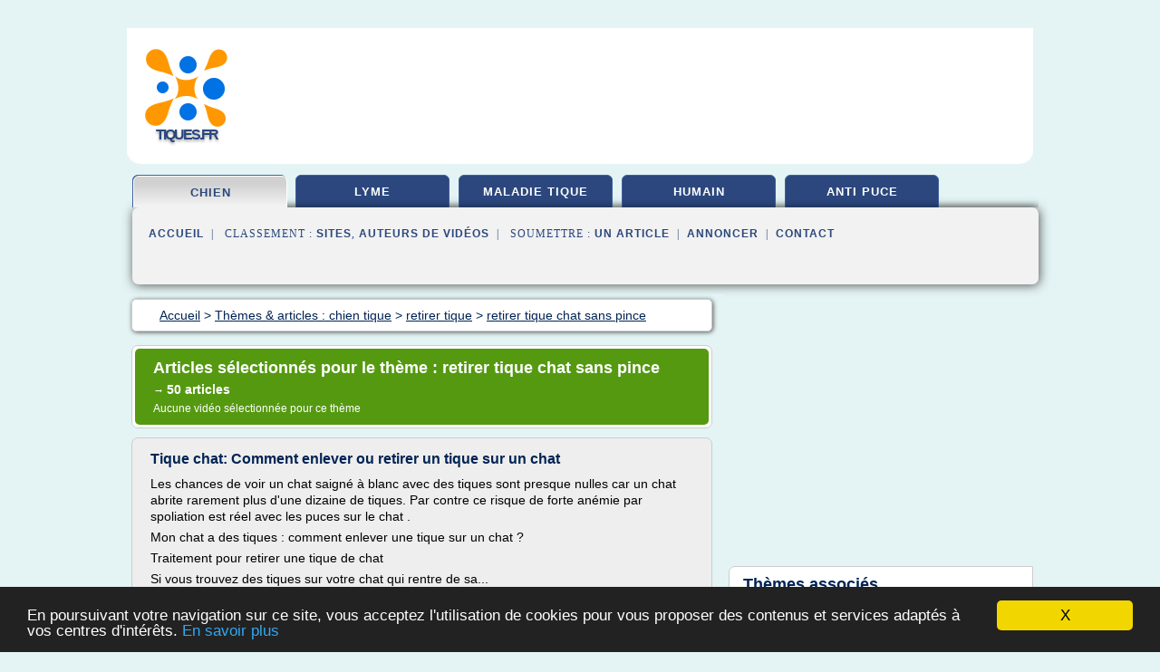

--- FILE ---
content_type: text/html; charset=UTF-8
request_url: https://tiques.fr/ti2/c,k/bloglist/retirer+tique+chat+sans+pince,0
body_size: 79480
content:
<html><head><title>retirer tique chat sans pince :
              Tique chat: Comment enlever ou retirer un tique sur un chat
                (article) 
              </title><meta http-equiv="content-type" content="text/html; charset=utf-8"/><meta name="description" content="Sites sur retirer tique chat sans pince: ; "/><meta name="keywords" content="chien tique, retirer tique chat sans pince, vid&#xE9;os, article, videos, articles, video, vid&#xE9;o"/><meta content="General" name="rating"/><link href="/taggup/css/style,v2.css" rel="stylesheet" type="text/css"/><link href="/taggup/css/fluid_grid.css" rel="stylesheet" type="text/css"/><link href="/taggup/css/glow-tabs/tabs.css" rel="stylesheet" type="text/css"/><script type="text/javascript" src="/taggup//js/taggup.js"><!--NOT EMPTY--></script><script src="/taggup/domains/common/jquery/js/jquery-1.7.1.min.js"><!--NOT EMPTY--></script><script src="/taggup/domains/common/jquery/js/jquery-ui-1.8.17.custom.min.js"><!--NOT EMPTY--></script><link href="/taggup/domains/common/jquery/css/ui-lightness/jquery-ui-1.8.17.custom.css" media="all" type="text/css" rel="stylesheet"/><script type="text/javascript" src="/taggup/domains/common/windows_js_1.3/javascripts/prototype.js"><!--NOT EMPTY--></script><script type="text/javascript" src="/taggup/domains/common/windows_js_1.3/javascripts/window.js"><!--NOT EMPTY--></script><script type="text/javascript" src="/taggup/domains/common/windows_js_1.3/javascripts/effects.js"><!--NOT EMPTY--></script><script type="text/javascript" src="/taggup/domains/common/windows_js_1.3/javascripts/window_ext.js"><!--NOT EMPTY--></script><link href="/taggup/domains/common/windows_js_1.3/themes/default.css" rel="stylesheet" type="text/css"/><script type="text/javascript">var switchTo5x=true;</script>
<script type="text/javascript" src="https://w.sharethis.com/button/buttons.js"></script>
<script type="text/javascript" src="https://s.sharethis.com/loader.js"></script>

<script type="text/javascript">

   jQuery.noConflict();

   jQuery(document).ready(function(){
     jQuery("a.ext").click(function(){ 
        var url = this.href;

        jQuery.ajax({
        async: false,
        type: "GET",
        url: "/logger", 
        data: {
                sid: Math.random(), 
                clicked: url,
		source: window.location.href
        },
        contentType: "application/x-www-form-urlencoded; charset=UTF-8",
        cache: false
        });
        return true; 
    });
  });

  </script><meta name="viewport" content="width=device-width, initial-scale=1"/><script async="" src="https://pagead2.googlesyndication.com/pagead/js/adsbygoogle.js"><!--NOT EMPTY--></script><script>
	  (adsbygoogle = window.adsbygoogle || []).push({
	    google_ad_client: "ca-pub-0960210551554417",
	    enable_page_level_ads: true
	  });
	</script></head><body id="top"><script type="text/javascript">
  window.google_analytics_uacct = "UA-1031560-1"
</script>
<center><div id="fixed_header"><div id="fixed_header_logo"><a href="/"><img border="0" src="/logo.png"/></a></div><div id="fixed_header_menu" style="padding-right: 30px"><a onclick="Element.show('navigation_menu'); Element.hide('show_menu');Element.show('hide_menu');" id="show_menu" style="cursor: pointer">Menu</a><a onclick="Element.hide('navigation_menu'); Element.hide('hide_menu');Element.show('show_menu');" id="hide_menu" style="cursor: pointer">Fermer Menu</a></div></div><script type="text/javascript">
    Element.hide('hide_menu');
  </script><div id="fixed_header_mobile"><div id="fixed_header_mobile_logo"><a href="/"><img border="0" src="/logo.png"/></a></div><div id="fixed_header_mobile_menu" style="padding-right: 30px"><a onclick="Element.show('navigation_menu'); Element.hide('show_mobile_menu');Element.show('hide_mobile_menu');" id="show_mobile_menu" style="cursor: pointer">Menu</a><a onclick="Element.hide('navigation_menu'); Element.hide('hide_mobile_menu');Element.show('show_mobile_menu');" id="hide_mobile_menu" style="cursor: pointer">Fermer Menu</a></div></div><script type="text/javascript">
    Element.hide('hide_mobile_menu');
  </script><script type="text/javascript"><!--
     if(jQuery(window).outerWidth() > 768){
       jQuery("#fixed_header").hide();
     }

     jQuery(window).resize(function () {
        jQuery("#navigation_menu").hide();
        jQuery("#hide_mobile_menu").hide();
        jQuery("#show_mobile_menu").show();
        jQuery("#hide_menu").hide();
        jQuery("#show_menu").show();
        if (jQuery(this).scrollTop() > 80) {
           jQuery("#fixed_header").show();
        } else {
           jQuery("#fixed_header").hide();
        }
     });


     jQuery(window).scroll(function () { 
	jQuery("#navigation_menu").hide();
	jQuery("#hide_mobile_menu").hide();
	jQuery("#show_mobile_menu").show();
	jQuery("#hide_menu").hide();
	jQuery("#show_menu").show();

	if (jQuery(this).scrollTop() > 80) {
           jQuery("#fixed_header").show();
	} else {
	   jQuery("#fixed_header").hide();
	}
     });

      --></script><div id="container"><!--header-top--><div class="logo_container"><table cellspacing="0" cellpadding="10" border="0"><tr><td align="center">      <a href="/">
        <img border="0" src="/logo.png"/>
      </a>
      <div class="logo"><a>tiques.fr</a></div>

</td><td><div class="header_banner_ad"><!-- CSS dans style,v2.css
-->


<script type="text/javascript">
<!--
        google_ad_client = "pub-0960210551554417";
        /* pageheader */
        google_ad_slot = "9359404680";
        google_ad_width = 728;
        google_ad_height = 90;
        //-->
        </script>
        <script type="text/javascript"
                src="https://pagead2.googlesyndication.com/pagead/show_ads.js">
        <!--NOT EMPTY-->
        </script>




</div></td></tr></table></div><div id="navigation_menu"><ul><li><a href="/index.html">Accueil</a></li><li><a href="/index.html" id="current" class="selected"> Chien Tique</a></li><li><a href="/ti2/2/maladie+de+lyme.html"> Maladie De Lyme</a></li><li><a href="/ti2/3/maladie+tique.html"> Maladie Tique</a></li><li><a href="/ti2/4/tique+humain.html"> Tique Humain</a></li><li><a href="/ti2/5/anti+puce.html"> Anti Puce</a></li><li><a href="/ti2/top/blogs/0">Classement de Sites</a></li><li><a href="/ti2/top/producers/0">Classement Auteurs de Vid&#xE9;os</a></li><li><a rel="nofollow" href="/submit.php">
        Soumettre 
      un article</a></li><li><a rel="nofollow" href="/advertise.php">Annoncer</a></li><li><a rel="nofollow" href="/contact.php">Contact</a></li></ul></div><script type="text/javascript">
             Element.hide('navigation_menu');
           </script><div id="header"><ul id="navigation"><li id="current" class="selected"><a href="/index.html">chien</a></li><li><a href="/ti2/2/maladie+de+lyme.html">lyme</a></li><li><a href="/ti2/3/maladie+tique.html">maladie tique</a></li><li><a href="/ti2/4/tique+humain.html">humain</a></li><li><a href="/ti2/5/anti+puce.html">anti puce</a></li><li class="shadow"/></ul><div id="subnavigation"><span>&#xA0;&#xA0;</span><a href="/index.html">Accueil</a><span>&#xA0;&#xA0;|&#xA0;&#xA0; 
        Classement :
      </span><a href="/ti2/top/blogs/0">Sites</a><span>, </span><a href="/ti2/top/producers/0">Auteurs de Vid&#xE9;os</a><span>&#xA0;&#xA0;|&#xA0;&#xA0; 
        Soumettre :
      </span><a rel="nofollow" href="/submit.php">un article</a><span>&#xA0;&#xA0;|&#xA0;&#xA0;</span><a rel="nofollow" href="/advertise.php">Annoncer</a><span>&#xA0;&#xA0;|&#xA0;&#xA0;</span><a rel="nofollow" href="/contact.php">Contact</a><div id="header_ad"><script type="text/javascript"><!--
        google_ad_client = "pub-0960210551554417";
        /* 728x15, created 3/31/11 */
        google_ad_slot = "0839699374";
        google_ad_width = 728;
        google_ad_height = 15;
        //-->
        </script>
        <script type="text/javascript"
        src="https://pagead2.googlesyndication.com/pagead/show_ads.js">
          <!--NOT EMPTY-->
        </script>
</div></div></div><div id="content"><div id="path"><ol vocab="http://schema.org/" typeof="BreadcrumbList" id="path_BreadcrumbList"><li property="itemListElement" typeof="ListItem"><a property="item" typeof="WebPage" href="/index.html"><span property="name">Accueil</span></a><meta property="position" content="1"/></li><li><span> &gt; </span></li><li property="itemListElement" typeof="ListItem"><a class="selected" property="item" typeof="WebPage" href="/index.html"><span property="name">Th&#xE8;mes &amp; articles :
                            chien tique</span></a><meta property="position" content="2"/></li><li><span> &gt; </span></li><li property="itemListElement" typeof="ListItem"><a href="/ti2/c,k/bloglist/retirer+tique,0" typeof="WebPage" property="item"><span property="name">retirer tique</span></a><meta property="position" content="3"/></li><li><span> &gt; </span></li><li property="itemListElement" typeof="ListItem"><a href="/ti2/c,k/bloglist/retirer+tique+chat+sans+pince,0" typeof="WebPage" property="item"><span property="name">retirer tique chat sans pince</span></a><meta property="position" content="4"/></li></ol></div><div id="main_content"><div class="pagination"><div class="pagination_inner"><p class="hilite">
        Articles s&#xE9;lectionn&#xE9;s pour le th&#xE8;me : 
      retirer tique chat sans pince</p><p> 
		      &#x2192; <span class="bold">50
        articles 
      </span></p><p>
        Aucune vid&#xE9;o s&#xE9;lectionn&#xE9;e pour ce th&#xE8;me
      </p></div></div><div id="itemList"><div class="evenItem"><h1>Tique chat: Comment enlever ou retirer un tique sur un chat</h1><p>Les chances de voir un chat saign&#xE9; &#xE0; blanc avec des tiques sont presque nulles car un chat abrite rarement plus d'une dizaine de tiques. Par contre ce risque de forte an&#xE9;mie par spoliation est r&#xE9;el avec les puces sur le chat .</p><p>Mon chat a des tiques&#xA0;: comment enlever une tique sur un chat&#xA0;?</p><p>Traitement pour retirer une tique de chat</p><p>Si vous trouvez des tiques sur votre chat qui rentre de sa...<read_more/></p><p><a target="_blank" href="/ti2/blog/unclassified/0#https://www.toutpourmonchat.fr/tique-chat-enlever-retirer-tiques-chat/" class="ext" rel="nofollow">
        Lire la suite
      <img class="icon" border="0" src="/taggup/domains/common/ext_arrow.png"/></a></p><p><br/><span class="property">
        Site :
      </span>toutpourmonchat.fr</p><div class="tag_ad">

<style type="text/css">
@media (min-width: 769px) {
div.tag_ad_1_desktop {  }
div.tag_ad_1_mobile { display: none }
}

@media (max-width: 768px) {
div.tag_ad_1_mobile {  }
div.tag_ad_1_desktop { display: none }
}

</style>

<div class="tag_ad_1_desktop">

<script type="text/javascript"><!--
        google_ad_client = "pub-0960210551554417";
        /* 468x15, created 3/31/11 */
        google_ad_slot = "8030561878";
        google_ad_width = 468;
        google_ad_height = 15;
        //-->
        </script>
        <script type="text/javascript"
        src="https://pagead2.googlesyndication.com/pagead/show_ads.js">
          <!--NOT EMPTY-->
        </script>

</div>


<div class="tag_ad_1_mobile">

<script async src="//pagead2.googlesyndication.com/pagead/js/adsbygoogle.js"></script>
<!-- responsive-text-display -->
<ins class="adsbygoogle"
     style="display:block"
     data-ad-client="ca-pub-0960210551554417"
     data-ad-slot="9996705600"
     data-ad-format="auto"></ins>
<script>
(adsbygoogle = window.adsbygoogle || []).push({});
</script>

</div>
</div></div><div class="oddItem"><h2>Tique : d&#xE9;tecter et retirer une tique sur un chat | Chat ...</h2><p>dans Blog</p><p>L'arriv&#xE9;e des beaux jours est souvent synonyme pour votre chat de (re)d&#xE9;couverte du jardin ! Et malheureusement, il arrive qu'il ne revienne pas seul et que vous retrouviez une tique dans ses poils. Comment reconna&#xEE;tre une tique ? Comment retirer une tique sur un chat ? Quels dangers repr&#xE9;sentent une tique pour un chat ?</p><p>Comment savoir si mon chat a une tique ?</p><p>La plupart du temps,...<read_more/></p><p><a target="_blank" href="/ti2/blog/unclassified/0#https://chat-maine-coon.fr/detecter-soigner-tique-chat/" class="ext" rel="nofollow">
        Lire la suite
      <img class="icon" border="0" src="/taggup/domains/common/ext_arrow.png"/></a></p><p><br/><span class="property">
        Site :
      </span>https://chat-maine-coon.fr</p><p><span class="property">
        Th&#xE8;mes li&#xE9;s 
      : </span><a href="/ti2/c,k/bloglist/comment+retirer+la+tete+d+une+tique+sur+un+chat,0" style="font-size: &#10;      12px&#10;    ;">comment retirer la tete d'une tique sur un chat</a> /
         <a href="/ti2/c,k/bloglist/comment+retirer+tique+chat+sans+pince,0" style="font-size: &#10;      12px&#10;    ;">comment retirer tique chat sans pince</a> /
         <a href="/ti2/c,k/bloglist/que+faire+si+la+tete+d+un+tique+reste+sur+un+chat,0" style="font-size: &#10;      14px&#10;    ;">que faire si la tete d un tique reste sur un chat</a> /
         <a href="/ti2/c,k/bloglist/comment+retirer+une+tique+chez+un+chat,0" style="font-size: &#10;      12px&#10;    ;">comment retirer une tique chez un chat</a> /
         <a href="/ti2/c,k/bloglist/comment+retirer+une+tique+sur+un+chat,0" style="font-size: &#10;      14px&#10;    ;">comment retirer une tique sur un chat</a></p><div class="tag_ad">

<style type="text/css">
@media (min-width: 769px) {
div.tag_ad_2_desktop {  }
div.tag_ad_2_mobile { display: none }
}

@media (max-width: 768px) {
div.tag_ad_2_mobile {  }
div.tag_ad_2_desktop { display: none }
}

</style>

<div class="tag_ad_2_desktop">

<script type="text/javascript"><!--
        google_ad_client = "pub-0960210551554417";
        /* 468x15, created 3/31/11 */
        google_ad_slot = "8030561878";
        google_ad_width = 468;
        google_ad_height = 15;
        //-->
        </script>
        <script type="text/javascript"
        src="https://pagead2.googlesyndication.com/pagead/show_ads.js">
          <!--NOT EMPTY-->
        </script>

</div>


<div class="tag_ad_2_mobile">

<script async src="//pagead2.googlesyndication.com/pagead/js/adsbygoogle.js"></script>
<!-- responsive-text-display -->
<ins class="adsbygoogle"
     style="display:block"
     data-ad-client="ca-pub-0960210551554417"
     data-ad-slot="9996705600"
     data-ad-format="auto"></ins>
<script>
(adsbygoogle = window.adsbygoogle || []).push({});
</script>

</div>
</div></div><div class="evenItem"><h2>comment enlever une tique ~ CoMMent</h2><p>comment enlever une tique</p><p>Comment enlever une tique avec du savon - Astuces, truc et ... 21 avr. 2013 - Astuce comment enlever une tique avec du savon Il n'est pas facile d'enlever une tique avec une pince &#xE0; &#xE9;piler. Les pinces sp&#xE9;ciales tiques ne&#xA0;... Comment enlever une tique sans pince? - Musher Experience La technique que j'utilise depuis toujours pour enlever les tiques sans pince est...<read_more/></p><p><a target="_blank" href="/ti2/blog/unclassified/0#https://comment990.blogspot.com/2014/12/comment-enlever-une-tique_20.html" class="ext" rel="nofollow">
        Lire la suite
      <img class="icon" border="0" src="/taggup/domains/common/ext_arrow.png"/></a></p><p><span class="property">Date: </span>2019-01-25 10:33:34<br/><span class="property">
        Site :
      </span>https://comment990.blogspot.com</p><div class="tag_ad">
<script async src="//pagead2.googlesyndication.com/pagead/js/adsbygoogle.js"></script>
<!-- responsive-text-display -->
<ins class="adsbygoogle"
     style="display:block"
     data-ad-client="ca-pub-0960210551554417"
     data-ad-slot="9996705600"
     data-ad-format="auto"></ins>
<script>
(adsbygoogle = window.adsbygoogle || []).push({});
</script>

</div></div><div class="oddItem"><h2>Les tiques du chat, comment les rep&#xE9;rer et comment les ...</h2><p>Les tiques du chat, comment les rep&#xE9;rer et comment les d&#xE9;truire.</p><p>09/07/2014</p><p>Les tiques du chat</p><p>&#xA0;</p><p>Sont des petits animaux de la famille des acariens moins fr&#xE9;quents que les puces mais encore plus dangereux. Elles sont de couleur marron, poss&#xE8;dent 8 pattes et leur taille est d'environ 3 mm, mais cette derni&#xE8;re peut atteindre 16 mm apr&#xE8;s qu'elles se soient gorg&#xE9;es de sang. Les tiques comme...<read_more/></p><p><a target="_blank" href="/ti2/blog/www.micetto.com/0#http://www.micetto.com/conseil/la-tique-du-chat-comment-la-reperer-et-la-detruire" class="ext" rel="nofollow">
        Lire la suite
      <img class="icon" border="0" src="/taggup/domains/common/ext_arrow.png"/></a></p><p><br/><span class="property">
        Site :
      </span><a href="/ti2/blog/www.micetto.com/0">http://www.micetto.com</a></p></div><div class="evenItem"><h2>Enlever une tique d'un chat - anipassion.com</h2><p>Il existe plusieurs m&#xE9;thodes pour enlever une tique accroch&#xE9;e sur la peau d'un animal. La solution reste identique pour l'ensemble de ces solutions : tirer la tique de la peau. Mais pour retirer l'ensemble de la tique, il convient de respecter certaines r&#xE8;gles. Dans le cas contraire, la t&#xEA;te de la tique pourrait rester sous la peau du chat et lui causer une infection ou une...<read_more/></p><p><a target="_blank" href="/ti2/blog/anipassion.com/0#https://anipassion.com/chats/conseils/3090-enlever-une-tique-d-un-chat" class="ext" rel="nofollow">
        Lire la suite
      <img class="icon" border="0" src="/taggup/domains/common/ext_arrow.png"/></a></p><p><br/><span class="property">
        Site :
      </span><a href="/ti2/blog/anipassion.com/0">https://anipassion.com</a></p></div><div class="oddItem"><h2>Comment enlever une tique sur son chat ?</h2><p>Comment enlever une tique sur son chat ?</p><p>40</p><p>Comme les puces, les tiques sont des parasites externes qui se nourrissent du sang de votre chat. Hormis des r&#xE9;actions inflammatoires et des abc&#xE8;s, elles peuvent transmettre indirectement des maladies dangereuses et potentiellement mortelles &#xE0; votre petit f&#xE9;lin, notamment l'h&#xE9;mobartonellose.</p><p>Acc&#xE8;s Rapide au Contenu</p><p>5 Pr&#xE9;venir le retour des tiques...<read_more/></p><p><a target="_blank" href="/ti2/blog/www.univers-chat.com/0#https://www.univers-chat.com/comment-enlever-une-tique-sur-son-chat/" class="ext" rel="nofollow">
        Lire la suite
      <img class="icon" border="0" src="/taggup/domains/common/ext_arrow.png"/></a></p><p><br/><span class="property">
        Site :
      </span><a href="/ti2/blog/www.univers-chat.com/0">https://www.univers-chat.com</a></p></div><div class="evenItem"><h2>Comment retirer les tiques sur les chiens et les chats (et ...</h2><p>Comment retirer une tique</p><p>Les v&#xE9;t&#xE9;rinaires du monde entier recommandent de retirer les tiques physiquement en utilisant une pince &#xE0; &#xE9;piler &#xE0; la pointe effil&#xE9;e. Vous pouvez aussi acheter en magasin animalier des outils sp&#xE9;ciaux pour retirer les tiques, ils sont simples &#xE0; utiliser et fonctionnent de fa&#xE7;on similaire.</p><p>Sur l'image ci-dessous, vous voyez &#xE0; quoi ressemble une...<read_more/></p><p><a target="_blank" href="/ti2/blog/unclassified/0#https://www.trueinstinct.com/fr/conseil-chien-chat/comment-retirer-les-tiques-sur-les-chiens-et-les-chats-et-comment-les-eviter" class="ext" rel="nofollow">
        Lire la suite
      <img class="icon" border="0" src="/taggup/domains/common/ext_arrow.png"/></a></p><p><span class="property">Date: </span>2019-02-10 09:07:35<br/><span class="property">
        Site :
      </span>https://www.trueinstinct.com</p><p><span class="property">
        Th&#xE8;mes li&#xE9;s 
      : </span><a href="/ti2/c,k/bloglist/retirer+tique+chien+pince+epiler,0" style="font-size: &#10;      14px&#10;    ;">retirer tique chien pince epiler</a> /
         <a href="/ti2/c,k/bloglist/retirer+tique+chat+pince+epiler,0" style="font-size: &#10;      12px&#10;    ;">retirer tique chat pince epiler</a> /
         <a href="/ti2/c,k/bloglist/comment+retirer+une+tique+pince+a+epiler,0" style="font-size: &#10;      14px&#10;    ;">comment retirer une tique pince a epiler</a> /
         <a href="/ti2/c,k/bloglist/comment+retirer+une+tique+sur+un+chien+sans+pince,0" style="font-size: &#10;      14px&#10;    ;">comment retirer une tique sur un chien sans pince</a> /
         <a href="/ti2/c,k/bloglist/comment+retirer+tique+chat+sans+pince,0" style="font-size: &#10;      12px&#10;    ;">comment retirer tique chat sans pince</a></p></div><div class="oddItem"><h2>Comment retirer une tique &#xE0; votre chat en toute s&#xE9;curit&#xE9; ...</h2><p>Voici quelques conseils sur la fa&#xE7;on de retirer une tique &#xE0; son chat en toute s&#xE9;curit&#xE9;.</p><p>Contenu</p><p>Image</p><p>Si votre chat passe son temps &#xE0; se promener en pleine nature et qu'il n'est pas bien prot&#xE9;g&#xE9;, il risque de rentrer avec des tiques&#xA0;! Ces parasites d&#xE9;sagr&#xE9;ables s'agrippent sur le corps de votre chat et se nourrissent de son sang plusieurs jours durant s'ils ne sont pas retir&#xE9;s...<read_more/></p><p><a target="_blank" href="/ti2/blog/monanimaletmoi.bayer.com/0#https://monanimaletmoi.bayer.com/fr/tiques-parasites/comment-retirer-une-tique-votre-chat-en-toute-securite/" class="ext" rel="nofollow">
        Lire la suite
      <img class="icon" border="0" src="/taggup/domains/common/ext_arrow.png"/></a></p><p><span class="property">Date: </span>2019-02-06 15:20:01<br/><span class="property">
        Site :
      </span><a href="/ti2/blog/monanimaletmoi.bayer.com/0">https://monanimaletmoi.bayer.com</a></p></div><div class="evenItem"><h2>Tiques chat - lebonchat.fr</h2><p>Comment enlever une tique sur mon chat?</p><p>Il existe dans le commerce de petits crochets sp&#xE9;cialement adapt&#xE9;s au &#xAB;d&#xE9;crochage&#xBB; de la tique. C'est de loin la solution la plus simple...</p><p>Il faut alors passer le crochet sous la tique puis le tourner.</p><p>Le temps d'acheter votre "crochet o'tom", voici l'autre solution:</p><p>1/ Portez des gants et lavez-vous soigneusement les mains apr&#xE8;s avoir termin&#xE9; de retirer la tique.</p><p>2/ Ne pas agiter la tique avant de commencer</p><p>3/&#xA0;Enveloppez&#xA0;votre chat dans une serviette de bain</p><p>4/ Appliquez de l'&#xE9;ther sur la tique avec un coton si vous avez de l'&#xE9;ther (mais ceci n'est plus autoris&#xE9;)</p><p>5/ Saisissez la tique...<read_more/></p><p><a target="_blank" href="/ti2/blog/unclassified/0#http://www.lebonchat.fr/maladies-de-peau-et-oreilles/tiques-chat.html" class="ext" rel="nofollow">
        Lire la suite
      <img class="icon" border="0" src="/taggup/domains/common/ext_arrow.png"/></a></p><p><br/><span class="property">
        Site :
      </span>http://www.lebonchat.fr</p><p><span class="property">
        Th&#xE8;mes li&#xE9;s 
      : </span><a href="/ti2/c,k/bloglist/comment+enlever+la+tete+d+une+tique+sur+un+chat,0" style="font-size: &#10;      12px&#10;    ;">comment enlever la tete d'une tique sur un chat</a> /
         <a href="/ti2/c,k/bloglist/comment+retirer+la+tete+d+une+tique+sur+un+chat,0" style="font-size: &#10;      12px&#10;    ;">comment retirer la tete d'une tique sur un chat</a> /
         <a href="/ti2/c,k/bloglist/tique+chat+comment+l+enlever,0" style="font-size: &#10;      14px&#10;    ;">tique chat comment l'enlever</a> /
         <a href="/ti2/c,k/bloglist/maladies+transmises+par+les+tiques+chez+le+chat,0" style="font-size: &#10;      14px&#10;    ;">maladies transmises par les tiques chez le chat</a> /
         <a href="/ti2/c,k/bloglist/comment+enlever+un+tique+sur+un+chat+avec+une+pince+a+epiler,0" style="font-size: &#10;      12px&#10;    ;">comment enlever un tique sur un chat avec une pince a epiler</a></p></div><div class="oddItem"><h2>Tique du chat : comment la rep&#xE9;rer et comment l&#x2019;enlever</h2><p>Soyez attentif si vous observez une g&#xEA;ne chez votre animal et examinez la zone. Vous constaterez probablement une rougeur, voire une inflammation attestant de la pr&#xE9;sence r&#xE9;cente d'une tique &#xE0; cet endroit.</p><p>Comment enlever les tiques de votre chat ?</p><p>Retirer une tique n'est pas v&#xE9;ritablement compliqu&#xE9;, il suffit de prendre le bon coup de main. Si la tique est juste implant&#xE9;e, elle ne mesure...<read_more/></p><p><a target="_blank" href="/ti2/blog/jardinage.lemonde.fr/0#https://jardinage.lemonde.fr/dossier-2368-tique-chat.html" class="ext" rel="nofollow">
        Lire la suite
      <img class="icon" border="0" src="/taggup/domains/common/ext_arrow.png"/></a></p><p><br/><span class="property">
        Site :
      </span><a href="/ti2/blog/jardinage.lemonde.fr/0">https://jardinage.lemonde.fr</a></p></div><div class="evenItem"><h2>Tiques chez le chat &#x2013; Conseils v&#xE9;to illustr&#xE9;s &#x2013; Catedog</h2><p>Sujets en lien&#xA0;avec les tiques chez le chat</p><p>Mon chat a une tique, que faire ? Comment enlever une tique sur un chat ou sur une personne ? Comment traiter son chat ? Les tiques peuvent-elles transmettre des maladies &#xE0; mon chat ? Quelles en sont les sympt&#xF4;mes ?</p><p>D&#xE9;couvrez nos conseils v&#xE9;t&#xE9;rinaires illustr&#xE9;s et des r&#xE9;ponses aux questions que vous vous posez sur ce parasite du chat...</p><p>Pourquoi...<read_more/></p><p><a target="_blank" href="/ti2/blog/catedog.com/0#https://catedog.com/chat/03-sante-chat/02-prevention-soins-et-hygiene-chat/debarasser-traitement-anti-tique-chat/" class="ext" rel="nofollow">
        Lire la suite
      <img class="icon" border="0" src="/taggup/domains/common/ext_arrow.png"/></a></p><p><br/><span class="property">
        Site :
      </span><a href="/ti2/blog/catedog.com/0">https://catedog.com</a></p></div><div class="oddItem"><h2>Comment enlever une tique &#xE0; un chien: 16 &#xE9;tapes</h2><p>Dans cet article: Savoir trouver les tiques Retirer les tiques &#xC9;viter les tiques</p><p>Vous avez trouv&#xE9; des tiques sur votre chien&#xA0;? Que devez-vous faire maintenant&#xA0;? Les tiques v&#xE9;hiculent certaines maladies comme la maladie de Lyme, des bact&#xE9;ries du genre ehrlichia et l'anaplasmose. La piqure de la tique en elle-m&#xEA;me peut provoquer des infections de la peau. Vous devez vous en d&#xE9;barrasser et...<read_more/></p><p><a target="_blank" href="/ti2/blog/fr.wikihow.com/0#https://fr.wikihow.com/enlever-une-tique-%C3%A0-un-chien" class="ext" rel="nofollow">
        Lire la suite
      <img class="icon" border="0" src="/taggup/domains/common/ext_arrow.png"/></a></p><p><br/><span class="property">
        Site :
      </span><a href="/ti2/blog/fr.wikihow.com/0">https://fr.wikihow.com</a></p></div><div class="evenItem"><h2>Retirer une tique en toute s&#xE9;curit&#xE9;, les m&#xE9;thodes &#xE0; &#xE9;viter ...</h2><p>par Melynae &#xBB; Mer 2 Juin 2010 10:49</p><p>1)  Que faire en cas de piq&#xFB;re par une tique?</p><p>Important: Si vous avez une blessure aux doigts ou si vous vous rongez les ongles, mettez un gant en caoutchouc (fin) avant de retirer la  tique sur vous, vos chats ou vos chiens.  Pourquoi? le sang contenu dans le ventre de la tique ne doit pas toucher votre blessure. Il peut en effet arriver qu'une personne inexp&#xE9;riment&#xE9;/e perce le ventre de la tique. Lavez-vous bien les...<read_more/></p><p><a target="_blank" href="/ti2/blog/www.chat-et-cie.fr/0#https://www.chat-et-cie.fr/forum/sante-feline/retirer-une-tique-en-toute-securite-les-methodes-a-eviter-t17269.html" class="ext" rel="nofollow">
        Lire la suite
      <img class="icon" border="0" src="/taggup/domains/common/ext_arrow.png"/></a></p><p><br/><span class="property">
        Site :
      </span><a href="/ti2/blog/www.chat-et-cie.fr/0">https://www.chat-et-cie.fr</a></p><p><span class="property">
        Th&#xE8;mes li&#xE9;s 
      : </span><a href="/ti2/c,k/bloglist/retirer+tique+chat+sans+pince,0" class="selected" style="font-size: &#10;      14px&#10;    ;">retirer tique chat sans pince</a> /
         <a href="/ti2/c,k/bloglist/retirer+tique+chien+sans+pince,0" style="font-size: &#10;      14px&#10;    ;">retirer tique chien sans pince</a> /
         <a href="/ti2/c,k/bloglist/que+faire+apres+piqure+de+tique+chien,0" style="font-size: &#10;      14px&#10;    ;">que faire apres piqure de tique chien</a> /
         <a href="/ti2/c,k/bloglist/apres+piqure+de+tique+que+faire,0" style="font-size: &#10;      14px&#10;    ;">apres piqure de tique que faire</a> /
         <a href="/ti2/c,k/bloglist/retirer+tique+sans+pince,0" style="font-size: &#10;      14px&#10;    ;">retirer tique sans pince</a></p></div><div class="oddItem"><h2>LES TIQUES DU CHAT - mon-animal-et-moi.fr</h2><p>Comment enlever une tique ?</p><p>Ne pas appliquer de produits comme de l'huile, de l'alcool, de la colle ou de l'&#xE9;ther.</p><p>&#xC0; l'aide d'une pince &#xE0; &#xE9;piler pointue ou d'une pince &#xE0; tiques (commercialis&#xE9;e chez votre v&#xE9;t&#xE9;rinaire), saisir fermement la t&#xEA;te de la tique au niveau du point d'ancrage et aussi pr&#xE8;s de la peau que possible.</p><p>D'une traction lente, r&#xE9;guli&#xE8;re et ferme, retirer la tique....<read_more/></p><p><a target="_blank" href="/ti2/blog/www.mon-animal-et-moi.fr/0#https://www.mon-animal-et-moi.fr/prendre-soin-de-mon-chat/tiques/" class="ext" rel="nofollow">
        Lire la suite
      <img class="icon" border="0" src="/taggup/domains/common/ext_arrow.png"/></a></p><p><br/><span class="property">
        Site :
      </span><a href="/ti2/blog/www.mon-animal-et-moi.fr/0">https://www.mon-animal-et-moi.fr</a></p></div><div class="evenItem"><h2>Tiques : tous les conseils pratiques pour les &#xE9;liminer</h2><p>Comment retirer une tique chez un chat ou un chien</p><p>Retirer une tique chez un chat ou un chien est la meilleure solution pour se d&#xE9;barrasser de ce parasite. Mais la proc&#xE9;dure doit se faire d&#xE9;licatement pour ne pas cracher l'abdomen et laisser la t&#xEA;te de la tique dans la peau. Voici les gestes conseill&#xE9;s :</p><p>Se munir d'un crochet tire-tique, l'outil le plus adapt&#xE9;.&#xA0;</p><p>Poser le crochet contre la...<read_more/></p><p><a target="_blank" href="/ti2/blog/unclassified/0#https://www.systemed.fr/conseils-bricolage/tiques,5040.html" class="ext" rel="nofollow">
        Lire la suite
      <img class="icon" border="0" src="/taggup/domains/common/ext_arrow.png"/></a></p><p><br/><span class="property">
        Site :
      </span>https://www.systemed.fr</p></div><div class="oddItem"><h2>Quels sympt&#xF4;mes peuvent indiquer la pr&#xE9;sence de tiques ...</h2><p>Quels sympt&#xF4;mes peuvent indiquer la pr&#xE9;sence de tiques chez le chat et quelles maladies peuvent-elles transmettre ?</p><p>LES SYMPTOMES</p><p>Lorsque la tique est fix&#xE9;e &#xE0; votre chat, celle-ci provoque alors des d&#xE9;mangeaisons, ainsi que des irritations de la peau. Une fois tomb&#xE9;e, l'endroit sur lequel elle &#xE9;t&#xE9; fix&#xE9;e sera gonfl&#xE9;.</p><p>LES AFFECTIONS</p><p>Si vous d&#xE9;couvrez une tique sur le corps de votre chat,&#xA0;ne tentez pas de l'enlever vous-m&#xEA;me&#xA0;&#xE0; moins que vous ne poss&#xE9;diez une pince &#xE0; tique. En effet, si la tique est mal enlev&#xE9;e, c'est-&#xE0;-dire si sa t&#xEA;te reste...<read_more/></p><p><a target="_blank" href="/ti2/blog/www.animaddict.fr/0#http://www.animaddict.fr/fiches-conseils/chat/parasites/symptomes-presence-tiques-chat-maladies.html" class="ext" rel="nofollow">
        Lire la suite
      <img class="icon" border="0" src="/taggup/domains/common/ext_arrow.png"/></a></p><p><br/><span class="property">
        Site :
      </span><a href="/ti2/blog/www.animaddict.fr/0">http://www.animaddict.fr</a></p></div><div class="evenItem"><h2>Les tiques chez le chat - VetOne</h2><p>Pourquoi les tiques sont dangereuses pour les chats&#xA0;?</p><p>Il peut &#xEA;tre tentant de minimiser l'importance des tiques chez les chats car ils sont moins sensibles que les chiens aux maladies les plus connues (comme par exemple la piroplasmose ou la maladie de Lyme). Toutefois, ce ne sont pas les seules pathologies transmises par ces parasites.</p><p>Les morsures de tiques affaiblissent votre chat et, lors...<read_more/></p><p><a target="_blank" href="/ti2/blog/www.vetone.fr/0#https://www.vetone.fr/conseil/les-tiques-chez-le-chat/" class="ext" rel="nofollow">
        Lire la suite
      <img class="icon" border="0" src="/taggup/domains/common/ext_arrow.png"/></a></p><p><br/><span class="property">
        Site :
      </span><a href="/ti2/blog/www.vetone.fr/0">https://www.vetone.fr</a></p></div><div class="oddItem"><h2>Piq&#xFB;re de tiques - tiquatac.org : Maladie de Lyme et les ...</h2><p>Retirer la tique imm&#xE9;diatement.</p><p>&#xA0;&#xA0;&#xA0; Auparavant, vous pouvez prendre une photo et la garder comme preuve .</p><p>&#xA0;</p><p>Important: Si vous avez une blessure aux doigts ou si vous vous rongez les ongles, mettez un gant en caoutchouc (fin) avant de retirer la tique sur vous, vos chats ou vos chiens.</p><p>Pourquoi? le sang contenu dans le ventre de la tique ne doit pas toucher votre blessure. Il peut arriver...<read_more/></p><p><a target="_blank" href="/ti2/blog/www.tiquatac.org/0#http://www.tiquatac.org/tiques/piqure-de-tiques.html" class="ext" rel="nofollow">
        Lire la suite
      <img class="icon" border="0" src="/taggup/domains/common/ext_arrow.png"/></a></p><p><br/><span class="property">
        Site :
      </span><a href="/ti2/blog/www.tiquatac.org/0">http://www.tiquatac.org</a></p></div><div class="evenItem"><h2>Les Animaux &#x2013; maladies transmises ... - piqure-de-tique.ch</h2><p>Les Animaux - maladies transmises par les tiques des animaux domestiques</p><p>Le plus important en bref</p><p>Quel danger nos animaux domestiques courent-ils ?</p><p>Tout comme l'&#xEA;tre humain, les animaux domestiques sont eux aussi vuln&#xE9;rables aux maladies transmises par les tiques.</p><p>Les chiens et les chats se baladent souvent &#xE0; l'ext&#xE9;rieur et sont expos&#xE9;s au risque d'infestation par les tiques, notamment...<read_more/></p><p><a target="_blank" href="/ti2/blog/piqure-de-tique.ch/0#https://piqure-de-tique.ch/risque/les-animaux/" class="ext" rel="nofollow">
        Lire la suite
      <img class="icon" border="0" src="/taggup/domains/common/ext_arrow.png"/></a></p><p><br/><span class="property">
        Site :
      </span><a href="/ti2/blog/piqure-de-tique.ch/0">https://piqure-de-tique.ch</a></p><p><span class="property">
        Th&#xE8;mes li&#xE9;s 
      : </span><a href="/ti2/c,k/bloglist/maladie+transmise+par+les+tiques+aux+animaux,0" style="font-size: &#10;      16px&#10;    ;">maladie transmise par les tiques aux animaux</a> /
         <a href="/ti2/c,k/bloglist/maladie+tique+animal,0" style="font-size: &#10;      18px&#10;    ;">maladie tique animal</a> /
         <a href="/ti2/c,k/bloglist/maladie+transmise+par+les+tiques+au+chien,0" style="font-size: &#10;      14px&#10;    ;">maladie transmise par les tiques au chien</a> /
         <a href="/ti2/c,k/bloglist/piqure+de+tique+chien+maladie,0" style="font-size: &#10;      14px&#10;    ;">piqure de tique chien maladie</a> /
         <a href="/ti2/c,k/bloglist/maladies+transmises+tiques+chat,0" style="font-size: &#10;      14px&#10;    ;">maladies transmises tiques chat</a></p></div><div class="oddItem"><h2>Combien prend un v&#xE9;t&#xE9;rinaire environ pour enlever des ...</h2><p>&#xA0;</p><p>Combien prend un v&#xE9;t&#xE9;rinaire environ pour enlever des tiques d'un chat ?</p><p>Cette question a &#xE9;t&#xE9; pos&#xE9;e par lilinedu35 , le 14/04/2013 &#xE0;  &#xE0;  14h25. &#xA0;*&#xA0;</p><p>Vous trouverez peut &#xEA;tre plus d'information dans l'annuaire de Web-Libre, dans la cat&#xE9;gorie Chat .</p><p>Vous pouvez y r&#xE9;pondre en utilisant le formulaire situ&#xE9; ici .</p><p>&#xA0;</p><p>Envoyer un formulaire de recherche</p><p>R&#xE9;ponses</p><p>&#xA0; Dunamis a &#xE9;crit [...<read_more/></p><p><a target="_blank" href="/ti2/blog/www.web-libre.org/0#http://www.web-libre.org/questions.php?question_id=49528&amp;query=chat&amp;cat_id=89&amp;query_q=combien-prend-veterinaire-environ-enlever-tiques-d-un-chat" class="ext" rel="nofollow">
        Lire la suite
      <img class="icon" border="0" src="/taggup/domains/common/ext_arrow.png"/></a></p><p><br/><span class="property">
        Site :
      </span><a href="/ti2/blog/www.web-libre.org/0">http://www.web-libre.org</a></p></div><div class="evenItem"><h2>ALERTE AUX TIQUES !</h2><p>Cette infection transmise par la piq&#xFB;re de tique se transforme en une maladie de Lyme (ou borr&#xE9;liose) qui peut devenir tr&#xE8;s handicapante si elle n'est pas diagnostiqu&#xE9;e et trait&#xE9;e</p><p>&#xE0; son d&#xE9;but avec des antibiotiques.</p><p>Le saviez-vous ?</p><p>Les tiques que vous trouvez sur votre chien ou votre chat sont parfois les m&#xEA;mes que celles qui viennent sur vous. Une tique affam&#xE9;e prend le premier qui...<read_more/></p><p><a target="_blank" href="/ti2/blog/unclassified/0#http://ahrca.forumactif.com/t149-alerte-aux-tiques" class="ext" rel="nofollow">
        Lire la suite
      <img class="icon" border="0" src="/taggup/domains/common/ext_arrow.png"/></a></p><p><span class="property">Date: </span>2019-02-10 09:46:27<br/><span class="property">
        Site :
      </span>http://ahrca.forumactif.com</p></div><div class="oddItem"><h2>Voil&#xE0; comment enlever une tique &#xE0; votre chat</h2><p>Voil&#xE0; comment enlever une tique &#xE0; votre chat</p><p>not&#xE9; 5 - 7 votes</p><p>D&#xE8;s le d&#xE9;but du printemps et jusqu'&#xE0; l'automne, les tiques envahissent nos jardins &#xE0; la recherche d'une proie sur laquelle se poser. V&#xE9;ritables petits vampires, ces acariens s'accrochent aux poils de votre chat lorsqu'il passe dans les hautes herbes, plantent leur t&#xEA;te dans sa peau et pompent son sang jusqu'&#xE0; plus soif durant...<read_more/></p><p><a target="_blank" href="/ti2/blog/maviedechat.net/0#https://maviedechat.net/voila-comment-enlever-une-tique-a-votre-chat/" class="ext" rel="nofollow">
        Lire la suite
      <img class="icon" border="0" src="/taggup/domains/common/ext_arrow.png"/></a></p><p><br/><span class="property">
        Site :
      </span><a href="/ti2/blog/maviedechat.net/0">https://maviedechat.net</a></p></div><div class="evenItem"><h2>Comment enlever les tiques de son chien ? | webnature.fr</h2><p>Votre adresse de messagerie ne sera pas publi&#xE9;e. Les champs obligatoires sont indiqu&#xE9;s avec *</p><p>Comment enlever les tiques de son chien ?</p><p>Les tiques peuvent &#xEA;tre tr&#xE8;s g&#xEA;nantes, &#xE0; la fois pour le propri&#xE9;taire et pour son chien, car elles peuvent provoquer des maladies et infections.&#xA0;Il est tr&#xE8;s important de retirer les tiques qui s'installent sur le chien, et pour cela il existe de...<read_more/></p><p><a target="_blank" href="/ti2/blog/unclassified/0#http://webnature.fr/comment-enlever-tique-chien/" class="ext" rel="nofollow">
        Lire la suite
      <img class="icon" border="0" src="/taggup/domains/common/ext_arrow.png"/></a></p><p><br/><span class="property">
        Site :
      </span>http://webnature.fr</p></div><div class="oddItem"><h2>Traitements conseill&#xE9;s chez le chat pour pr&#xE9;venir l ...</h2><p>Quels traitements sont conseill&#xE9;s chez le chat pour pr&#xE9;venir l'apparition des tiques ou les enlever?</p><p>PREVENIR L'APPARITION DES TIQUES&#xA0;: l'utilisation d'antiparasitaires externes ou le vaccin</p><p>Les Antiparasitaires externes :&#xA0;</p><p>Pour se pr&#xE9;munir des maladies transmises par les tiques, la&#xA0;pr&#xE9;vention&#xA0;reste le meilleur moyen.</p><p>Ainsi, de nombreux antiparasitaires externes adapt&#xE9;s pour le...<read_more/></p><p><a target="_blank" href="/ti2/blog/www.animaddict.fr/0#http://www.animaddict.fr/fiches-conseils/chat/parasites/traitements-conseilles-chat-tiques.html" class="ext" rel="nofollow">
        Lire la suite
      <img class="icon" border="0" src="/taggup/domains/common/ext_arrow.png"/></a></p><p><br/><span class="property">
        Site :
      </span><a href="/ti2/blog/www.animaddict.fr/0">http://www.animaddict.fr</a></p><p><span class="property">
        Th&#xE8;mes li&#xE9;s 
      : </span><a href="/ti2/c,k/bloglist/traitement+contre+les+tiques+chez+le+chat,0" style="font-size: &#10;      14px&#10;    ;">traitement contre les tiques chez le chat</a> /
         <a href="/ti2/c,k/bloglist/traitement+efficace+contre+les+tiques+pour+chat,0" style="font-size: &#10;      14px&#10;    ;">traitement efficace contre les tiques pour chat</a> /
         <a href="/ti2/c,k/bloglist/tique+chez+le+chat+traitement,0" style="font-size: &#10;      14px&#10;    ;">tique chez le chat traitement</a> /
         <a href="/ti2/c,k/bloglist/traitement+contre+les+tiques+pour+chat,0" style="font-size: &#10;      16px&#10;    ;">traitement contre les tiques pour chat</a> /
         <a href="/ti2/c,k/bloglist/enlever+tique+chat+sans+pince,0" style="font-size: &#10;      14px&#10;    ;">enlever tique chat sans pince</a></p></div><div class="evenItem"><h2>Tiques chez le chien &#x2013; Conseils v&#xE9;to illustr&#xE9;s &#x2013; Catedog</h2><p>Comment enlever une tique sur un chien ou sur une personne ? Comment traiter son chien ? Les tiques peuvent-elles transmettre des maladies &#xE0; mon chien ? Quelles en sont les sympt&#xF4;mes ?</p><p>D&#xE9;couvrez nos conseils v&#xE9;t&#xE9;rinaires illustr&#xE9;s et des r&#xE9;ponses aux questions que vous vous posez sur ce parasite du chien...</p><p>Pourquoi traiter son chien contre les tiques</p><p>Description de la&#xA0;tique</p><p>Les tiques...<read_more/></p><p><a target="_blank" href="/ti2/blog/catedog.com/0#https://catedog.com/chien/03-sante-chien/02-prevention-soins-et-hygiene-chien/debarasser-traitement-anti-tique-chien/" class="ext" rel="nofollow">
        Lire la suite
      <img class="icon" border="0" src="/taggup/domains/common/ext_arrow.png"/></a></p><p><br/><span class="property">
        Site :
      </span><a href="/ti2/blog/catedog.com/0">https://catedog.com</a></p></div><div class="oddItem"><h2>se d&#xE9;barrasser des Tiques au jardin : Rem&#xE8;des de grand ...</h2><p>se d&#xE9;barrasser des Tiques au jardin</p><p>36 messages Page 1 sur 1</p><p>Enregistr&#xE9; le: 21 Sep 2010, 19:10</p><p>par hlio1946 &#xBB; 20 Juin 2012, 09:56</p><p>Bonjour,</p><p>Depuis plus de 30 ans, je n'avais jamais eu ce probl&#xE8;me dans mon jardin : des Tiques nous sautent dessus et sur notre chat !...</p><p>Est-ce &#xE0; cause des h&#xE9;rissons qui fr&#xE9;quentent en nombre le jardin depuis quelques ann&#xE9;es seulement ?</p><p>Toujours est-il que je...<read_more/></p><p><a target="_blank" href="/ti2/blog/www.rustica.fr/0#https://www.rustica.fr/forum-jardinage/debarrasser-des-tiques-jardin-t4328.html" class="ext" rel="nofollow">
        Lire la suite
      <img class="icon" border="0" src="/taggup/domains/common/ext_arrow.png"/></a></p><p><br/><span class="property">
        Site :
      </span><a href="/ti2/blog/www.rustica.fr/0">https://www.rustica.fr</a></p></div><div class="evenItem"><h2>Piroplasmose chez le chien &#x2013; Conseils v&#xE9;to illustr&#xE9;s ...</h2><p>Sujets en lien avec la piroplasmose chez le chien</p><p>Comment se transmet la piroplasmose ? Quels sont les sympt&#xF4;mes de la piroplasmose chez le chien ? Existe-t-il un traitement ? Existe-t-il un vaccin ?</p><p>D&#xE9;couvrez nos conseils v&#xE9;t&#xE9;rinaires illustr&#xE9;s et des r&#xE9;ponses aux questions que vous vous posez sur cette maladie transmise par les tiques chez le chien...</p><p>D&#xE9;finition de la&#xA0;piroplasmose chez...<read_more/></p><p><a target="_blank" href="/ti2/blog/catedog.com/0#https://catedog.com/chien/03-sante-chien/15-maladies-parasitaires-internes-chien/piroplasmose-canine-chien/" class="ext" rel="nofollow">
        Lire la suite
      <img class="icon" border="0" src="/taggup/domains/common/ext_arrow.png"/></a></p><p><br/><span class="property">
        Site :
      </span><a href="/ti2/blog/catedog.com/0">https://catedog.com</a></p></div><div class="oddItem"><h2>Comment d&#xE9;barrasser son chat des puces et tiques</h2><p>Si vous avez remarqu&#xE9; une tique sur votre chat, assurez-vous d'abord que c'est bien une tique. Constatez la pr&#xE9;sence de pattes pour vous assurer que c'est une tique et pas seulement une grosseur sur la peau de votre chat. Si c'est une tique, mettez des gants et attrapez la tique avec une pince &#xE0; &#xE9;piler fine, le plus pr&#xE8;s possible de la peau. Tirez dessus lentement tout en faisant tourner la...<read_more/></p><p><a target="_blank" href="/ti2/blog/fr.wikihow.com/0#https://fr.wikihow.com/d%C3%A9barrasser-son-chat-des-puces-et-tiques" class="ext" rel="nofollow">
        Lire la suite
      <img class="icon" border="0" src="/taggup/domains/common/ext_arrow.png"/></a></p><p><br/><span class="property">
        Site :
      </span><a href="/ti2/blog/fr.wikihow.com/0">https://fr.wikihow.com</a></p></div><div class="evenItem"><h2>Les tiques chez le chien - VetOne</h2><p>o Les tiques peuvent transmettre des maladies dangereuses lorsqu'elles piquent les chiens pour se nourrir.</p><p>o Votre v&#xE9;t&#xE9;rinaire vous recommandera des produits efficaces qui aideront votre chien &#xE0; s'en prot&#xE9;ger.</p><p>o Il ne faut jamais enlever une tique en tirant. Utilisez de pr&#xE9;f&#xE9;rence des tire-tiques permettant de retirer facilement ces parasites ou, &#xE0; d&#xE9;faut, une pince &#xE0; &#xE9;piler en tournant...<read_more/></p><p><a target="_blank" href="/ti2/blog/www.vetone.fr/0#https://www.vetone.fr/conseil/les-tiques-chez-le-chien/" class="ext" rel="nofollow">
        Lire la suite
      <img class="icon" border="0" src="/taggup/domains/common/ext_arrow.png"/></a></p><p><br/><span class="property">
        Site :
      </span><a href="/ti2/blog/www.vetone.fr/0">https://www.vetone.fr</a></p></div><div class="oddItem"><h2>Qu'est ce qu'une tique et o&#xF9; se loge-t-elle chez le chat?</h2><p>Lorsque la tique est gorg&#xE9;e de sang, g&#xE9;n&#xE9;ralement au bout de deux ou trois jours, elle tombe au sol.&#xA0;</p><p>Il faut &#xEA;tre particuli&#xE8;rement prudent si vous vivez &#xE0; la campagne puisque les tiques vivent dans les hautes herbes, les broussailles, les arbustes et les bois. Mais &#xE9;galement en ville dans les terrains vagues ou dans les bois.</p><p>C'est au printemps et &#xE0; l'automne que vous trouverez g&#xE9;n&#xE9;ralement les tiques puisqu'elles se multiplient &#xE0; des temp&#xE9;ratures comprises entre 0&#xB0;C et 20&#xB0;C.&#xA0;</p><p>QUELLES PARTIES DU CORPS DE...<read_more/></p><p><a target="_blank" href="/ti2/blog/www.animaddict.fr/0#http://www.animaddict.fr/fiches-conseils/chat/parasites/definition-tique-logement-chat.html" class="ext" rel="nofollow">
        Lire la suite
      <img class="icon" border="0" src="/taggup/domains/common/ext_arrow.png"/></a></p><p><br/><span class="property">
        Site :
      </span><a href="/ti2/blog/www.animaddict.fr/0">http://www.animaddict.fr</a></p><p><span class="property">
        Th&#xE8;mes li&#xE9;s 
      : </span><a href="/ti2/c,k/bloglist/tique+dans+l+oreille+d+un+chat,0" style="font-size: &#10;      14px&#10;    ;">tique dans l'oreille d'un chat</a> /
         <a href="/ti2/c,k/bloglist/maladie+du+tique+chez+le+chat,0" style="font-size: &#10;      14px&#10;    ;">maladie du tique chez le chat</a> /
         <a href="/ti2/c,k/bloglist/retirer+un+tique+chez+le+chat,0" style="font-size: &#10;      14px&#10;    ;">retirer un tique chez le chat</a> /
         <a href="/ti2/c,k/bloglist/enlever+tique+chat+huile+essentielle,0" style="font-size: &#10;      12px&#10;    ;">enlever tique chat huile essentielle</a> /
         <a href="/ti2/c,k/bloglist/tique+d+oreille+chat,0" style="font-size: &#10;      12px&#10;    ;">tique d'oreille chat</a></p></div><div class="evenItem"><h2>Mon chien est infest&#xE9; de tiques : quelles solutions</h2><p>Mon chien est infest&#xE9; de tiques</p><p>1) Amenez-le chez le v&#xE9;t&#xE9;rinaire</p><p>Notamment si vous n'avez pas le mat&#xE9;riel ad&#xE9;quat pour retirer les tiques ou si vous remarquez des sympt&#xF4;mes anormaux chez votre chien&#xA0;: boitillement, abattement, fi&#xE8;vre et tout autre sympt&#xF4;me anormal.</p><p>Les tiques peuvent &#xEA;tre porteuses de maladies plus ou moins graves chez le chien. C'est pourquoi il est important de...<read_more/></p><p><a target="_blank" href="/ti2/blog/mon-chien.net/0#http://mon-chien.net/tiques/" class="ext" rel="nofollow">
        Lire la suite
      <img class="icon" border="0" src="/taggup/domains/common/ext_arrow.png"/></a></p><p><br/><span class="property">
        Site :
      </span><a href="/ti2/blog/mon-chien.net/0">http://mon-chien.net</a></p></div><div class="oddItem"><h2>Bravecto ? - Page 2 - Forum du chien CaniForum - Portail</h2><p>Re: Bravecto ?</p><p>&#xA0;&#xA0;Enitit le Mar 06 Juin 2017, 14:22</p><p>Je voulais juste souligner que j'&#xE9;tais d'accord avec Minosh concernant ce qu'elle disait. Et aussi, &#xE9;videmment, avec MarleyLab.</p><p>Mais est ce que tes repulsif naturel ne font pas regurgiter &#xE9;galement?</p><p>Et sont ils efficace dans des endroit infest&#xE9; de tique, moi j'en enleve bien 2 ou 3 par sortie si je n'utilise pas de comprim&#xE9;s...</p><p>Les...<read_more/></p><p><a target="_blank" href="/ti2/blog/www.forum-chien.com/0#http://www.forum-chien.com/t60495p24-bravecto" class="ext" rel="nofollow">
        Lire la suite
      <img class="icon" border="0" src="/taggup/domains/common/ext_arrow.png"/></a></p><p><span class="property">Date: </span>2019-02-10 09:06:49<br/><span class="property">
        Site :
      </span><a href="/ti2/blog/www.forum-chien.com/0">http://www.forum-chien.com</a></p><p><span class="property">
        Th&#xE8;mes li&#xE9;s 
      : </span><a href="/ti2/c,k/bloglist/repulsif+naturel+puces+et+tiques+chien,0" style="font-size: &#10;      14px&#10;    ;">repulsif naturel puces et tiques chien</a> /
         <a href="/ti2/c,k/bloglist/repulsif+naturel+puces+et+tiques+chat,0" style="font-size: &#10;      14px&#10;    ;">repulsif naturel puces et tiques chat</a> /
         <a href="/ti2/c,k/bloglist/repulsif+naturel+puces+et+tiques,0" style="font-size: &#10;      14px&#10;    ;">repulsif naturel puces et tiques</a> /
         <a href="/ti2/c,k/bloglist/repulsif+naturel+contre+les+tiques+pour+les+chiens,0" style="font-size: &#10;      14px&#10;    ;">repulsif naturel contre les tiques pour les chiens</a> /
         <a href="/ti2/c,k/bloglist/repulsif+tiques+chien+naturel,0" style="font-size: &#10;      14px&#10;    ;">repulsif tiques chien naturel</a></p></div><div class="evenItem"><h2>LES TIQUES - lesanctuairedesherissons.eu</h2><p>LES TIQUES DU HERISSON</p><p>Attention</p><p>ne confondez pas les t&#xE9;tons du h&#xE9;risson avec une tique(ils sont sous le ventre, petit, souvent noir et parfois situ&#xE9; fort sur le cot&#xE9;) voir photo</p><p>IL faut absolument retirer les tiques aux h&#xE9;rissons, car elles leur sucent le sang et les affaiblissent (ou pire si elles sont nombreuses). La tique fait une ouverture dans la peau du h&#xE9;risson ce qui laisse la voie...<read_more/></p><p><a target="_blank" href="/ti2/blog/lesanctuairedesherissons.eu/0#http://lesanctuairedesherissons.eu/herisson/tique.html" class="ext" rel="nofollow">
        Lire la suite
      <img class="icon" border="0" src="/taggup/domains/common/ext_arrow.png"/></a></p><p><span class="property">Date: </span>2014-10-14 17:44:56<br/><span class="property">
        Site :
      </span><a href="/ti2/blog/lesanctuairedesherissons.eu/0">http://lesanctuairedesherissons.eu</a></p><p><span class="property">
        Th&#xE8;mes li&#xE9;s 
      : </span><a href="/ti2/c,k/bloglist/que+faire+si+la+tete+d+un+tique+reste+sur+un+chat,0" style="font-size: &#10;      14px&#10;    ;">que faire si la tete d un tique reste sur un chat</a> /
         <a href="/ti2/c,k/bloglist/retirer+tique+chat+pince+epiler,0" style="font-size: &#10;      12px&#10;    ;">retirer tique chat pince epiler</a> /
         <a href="/ti2/c,k/bloglist/que+faire+si+la+tete+du+tique+reste+dans+la+peau+du+chat,0" style="font-size: &#10;      12px&#10;    ;">que faire si la tete du tique reste dans la peau du chat</a> /
         <a href="/ti2/c,k/bloglist/retirer+tique+pince+a+epiler,0" style="font-size: &#10;      14px&#10;    ;">retirer tique pince a epiler</a> /
         <a href="/ti2/c,k/bloglist/retirer+tete+tique+chat,0" style="font-size: &#10;      12px&#10;    ;">retirer tete tique chat</a></p></div><div class="oddItem"><h2>Anti-puces chat et chaton, produits antiparasitaires pour chat</h2><p>Suivant</p><p>Les conseils d'achat Produits anti-puces et tiques pour chat, vermifuge</p><p>Les chats sont les cibles de nombreux parasites, m&#xEA;me dans le cas o&#xF9; votre animal passe la majorit&#xE9; de son temps &#xE0; l'int&#xE9;rieur. La meilleure mani&#xE8;re de leur &#xE9;viter les d&#xE9;sagr&#xE9;ments et les probl&#xE8;mes de sant&#xE9; qui peuvent r&#xE9;sulter d'une infestation par les puces, les tiques ou les vers consiste en une...<read_more/></p><p><a target="_blank" href="/ti2/blog/www.zoomalia.be/0#https://www.zoomalia.be/animalerie/anti-parasites-pour-chat-c-267-1.html" class="ext" rel="nofollow">
        Lire la suite
      <img class="icon" border="0" src="/taggup/domains/common/ext_arrow.png"/></a></p><p><br/><span class="property">
        Site :
      </span><a href="/ti2/blog/www.zoomalia.be/0">https://www.zoomalia.be</a></p></div><div class="evenItem"><h2>Piq&#xFB;re de tique - Retirer une tique - Sant&#xE9;-M&#xE9;decine</h2><p>Posez votre question</p><p>Les tiques sont les plus grands repr&#xE9;sentants de la famille des acariens . Ce sont des parasites qui se nourrissent du sang de leur h&#xF4;te gr&#xE2;ce &#xE0; leur rostre (excroissance rigide) qu'ils plantent dans la peau. Les piq&#xFB;res de tiques sont en r&#xE9;alit&#xE9; une &#xAB; morsure &#xBB; et sont particuli&#xE8;rement fr&#xE9;quentes au printemps dans les r&#xE9;gions bois&#xE9;es. La l&#xE9;sion caus&#xE9;e par la...<read_more/></p><p><a target="_blank" href="/ti2/blog/sante-medecine.journaldesfemmes.fr/0#https://sante-medecine.journaldesfemmes.fr/faq/4569-piqure-de-tique-retirer-une-tique" class="ext" rel="nofollow">
        Lire la suite
      <img class="icon" border="0" src="/taggup/domains/common/ext_arrow.png"/></a></p><p><span class="property">Date: </span>2019-02-05 04:01:51<br/><span class="property">
        Site :
      </span><a href="/ti2/blog/sante-medecine.journaldesfemmes.fr/0">https://sante-medecine.journaldesfemmes.fr</a></p></div><div class="oddItem"><h2>Prot&#xE8;ger Votre Animal De Compagnie Contre La Maladie De ...</h2><p>Pour contracter la maladie de Lyme, une tique doit se fixer &#xE0; votre chien pendant au moins 48 heures et &#xE0; votre chat pendant au moins 18 heures. Par cons&#xE9;quent, la meilleure mani&#xE8;re d'&#xE9;viter la maladie de Lyme est d'enlever les tiques aussit&#xF4;t qu'elles apparaissent. Des inspections quotidiennes de votre chien et chat sont recommand&#xE9;es, particuli&#xE8;rement le printemps et l'&#xE9;t&#xE9;.</p><p>En plus de...<read_more/></p><p><a target="_blank" href="/ti2/blog/unclassified/0#https://www.petsplusus.com/fr/sante-des-animaux/articles/proteger-votre-animal-de-compagnie-contre-la-maladie-de-lyme" class="ext" rel="nofollow">
        Lire la suite
      <img class="icon" border="0" src="/taggup/domains/common/ext_arrow.png"/></a></p><p><br/><span class="property">
        Site :
      </span>https://www.petsplusus.com</p></div><div class="evenItem"><h2>La maladie de Lyme continue de progresser au Qu&#xE9;bec</h2><p>Le nombre de cas de maladie de Lyme d&#xE9;clar&#xE9;s au Qu&#xE9;bec a continu&#xE9; d'augmenter l'an dernier, selon le plus r&#xE9;cent rapport de surveillance de l'Institut national de sant&#xE9; publique du Qu&#xE9;bec rendu public la semaine derni&#xE8;re.</p><p>En 2016, un total de 174 cas de cette maladie ont &#xE9;t&#xE9; d&#xE9;clar&#xE9;s &#xE0; la sant&#xE9; publique. Cent-vingt-quatre de ces cas concertaient des gens ayant contract&#xE9; l'infection...<read_more/></p><p><a target="_blank" href="/ti2/blog/unclassified/0#http://sasi101.blogspot.com/2017/09/la-maladie-de-lyme-continue-de.html" class="ext" rel="nofollow">
        Lire la suite
      <img class="icon" border="0" src="/taggup/domains/common/ext_arrow.png"/></a></p><p><span class="property">Date: </span>2019-01-11 10:46:16<br/><span class="property">
        Site :
      </span>http://sasi101.blogspot.com</p></div><div class="oddItem"><h2>Lutter contre les tiques dans la maison - maison-travaux.fr</h2><p>Comment se d&#xE9;barrasser des tiques dans la maison ?</p><p>La R&#xE9;daction Maison &amp; Travaux 20 mars 2018 Mis &#xE0; jour le 26 d&#xE9;cembre 2018</p><p>Les tiques sont des acariens qui se trouvent souvent sur les chiens et les chats. Si votre animal de compagnie est infest&#xE9;, il est possible que votre maison le soit aussi. Elles peuvent se cacher dans le linge sale et d'autres objets. Comment vous d&#xE9;barrasser des tiques dans votre maison ? Le point.</p><p>0</p><p>partages</p><p>Comment emp&#xEA;cher les tiques d'envahir votre maison&#xA0;?</p><p>Il est important de vous d&#xE9;barrasser des tiques dans la maison, car elles sont porteuses de maladies graves comme la maladie de Lyme. La...<read_more/></p><p><a target="_blank" href="/ti2/blog/unclassified/0#https://www.maison-travaux.fr/maison-travaux/renovation-par-type/isolation-ventilation/traitement-des-parasites-isolation-ventilation/se-debarrasser-tiques-maison-fp-190369.html" class="ext" rel="nofollow">
        Lire la suite
      <img class="icon" border="0" src="/taggup/domains/common/ext_arrow.png"/></a></p><p><br/><span class="property">
        Site :
      </span>https://www.maison-travaux.fr</p></div><div class="evenItem"><h2>Maladie de Lyme : lutter contre les tiques - georgettemag.com</h2><p>Comment la diagnostique-t-on ?</p><p>Du fait de ses sympt&#xF4;mes tr&#xE8;s variables, la maladie de Lyme est particuli&#xE8;rement difficile &#xE0; diagnostiquer. Le v&#xE9;t&#xE9;rinaire va donc demander dans un premier temps un test ELISA qui consiste, non pas &#xE0; rechercher la bact&#xE9;rie, mais &#xE0; regarder si le cheval a produit des anti-corps contre la maladie de Lyme. Ce premier test est jug&#xE9; peu efficace par une partie...<read_more/></p><p><a target="_blank" href="/ti2/blog/unclassified/0#http://www.georgettemag.com/2018/06/14/maladie-lyme-tique/" class="ext" rel="nofollow">
        Lire la suite
      <img class="icon" border="0" src="/taggup/domains/common/ext_arrow.png"/></a></p><p><br/><span class="property">
        Site :
      </span>http://www.georgettemag.com</p></div><div class="oddItem"><h2>Comment enlever une tique, sachant que je n'ai ni ether ni ...</h2><p>Comment enlever une tique, sachant que je n'ai ni ether ni pince Tir'Tique?</p><p>Y'a til un autre moyen ???</p><p>Mettre &#xE0; jour: A poupyllon : Non c pas prisca c'est Abysse lol, elle en a une sous le cou..:s</p><p>Mise &#xE0; jour  2: Nickel la pince avec fermeture de sachet de pain la tique est enlev&#xE9;e !! MErci</p><p>2 abonn&#xE9;s</p><p>Voulez-vous vraiment supprimer cette r&#xE9;ponse&#xA0;?</p><p>Oui</p><p>Il y a eu un probl&#xE8;me.</p><p>r&#xE9;ponses</p><p>Lamiss...<read_more/></p><p><a target="_blank" href="/ti2/blog/fr.answers.yahoo.com/0#https://fr.answers.yahoo.com/question/index?qid=20071102093351AA8UM2a" class="ext" rel="nofollow">
        Lire la suite
      <img class="icon" border="0" src="/taggup/domains/common/ext_arrow.png"/></a></p><p><br/><span class="property">
        Site :
      </span><a href="/ti2/blog/fr.answers.yahoo.com/0">https://fr.answers.yahoo.com</a></p><p><span class="property">
        Th&#xE8;mes li&#xE9;s 
      : </span><a href="/ti2/c,k/bloglist/comment+enlever+une+tique+sur+un+chien+avec+une+pince+a+epiler,0" style="font-size: &#10;      12px&#10;    ;">comment enlever une tique sur un chien avec une pince a epiler</a> /
         <a href="/ti2/c,k/bloglist/comment+enlever+un+tique+sur+un+chat+avec+une+pince+a+epiler,0" style="font-size: &#10;      12px&#10;    ;">comment enlever un tique sur un chat avec une pince a epiler</a> /
         <a href="/ti2/c,k/bloglist/comment+enlever+tique+avec+pince+a+epiler,0" style="font-size: &#10;      14px&#10;    ;">comment enlever tique avec pince a epiler</a> /
         <a href="/ti2/c,k/bloglist/comment+enlever+la+tete+d+une+tique+sur+un+chat,0" style="font-size: &#10;      12px&#10;    ;">comment enlever la tete d'une tique sur un chat</a> /
         <a href="/ti2/c,k/bloglist/comment+retirer+une+tique+pince+a+epiler,0" style="font-size: &#10;      14px&#10;    ;">comment retirer une tique pince a epiler</a></p></div><div class="evenItem"><h2>LES TIQUES: UNE SUPER ASTUCE POUR LES ENLEVER ! - ET SI ON ...</h2><p>1050 Bruxelles</p><p>Se d&#xE9;barrasser des tiques, sans produits sp&#xE9;cifiques, ni pince &#xE0; tiques, c'est possible&#xA0;!!!!!!!!</p><p>Une infirmi&#xE8;re a d&#xE9;couvert un moyen s&#xFB;r et facile d'enlever les tiques, de sorte qu'elles se r&#xE9;tractent automatiquement si vous suivez ses simples instructions.</p><p>Lisez ceci, cela pourrait vous sauver de quelques probl&#xE8;mes majeurs, y compris de la maladie de Lyme.</p><p>C'est super...<read_more/></p><p><a target="_blank" href="/ti2/blog/unclassified/0#http://rentrer.canalblog.com/archives/2013/09/18/27992612.html" class="ext" rel="nofollow">
        Lire la suite
      <img class="icon" border="0" src="/taggup/domains/common/ext_arrow.png"/></a></p><p><br/><span class="property">
        Site :
      </span>http://rentrer.canalblog.com</p><p><span class="property">
        Th&#xE8;mes li&#xE9;s 
      : </span><a href="/ti2/c,k/bloglist/comment+retirer+la+tete+d+une+tique+sur+un+chien,0" style="font-size: &#10;      14px&#10;    ;">comment retirer la tete d'une tique sur un chien</a> /
         <a href="/ti2/c,k/bloglist/comment+retirer+la+tete+d+une+tique+sur+un+chat,0" style="font-size: &#10;      12px&#10;    ;">comment retirer la tete d'une tique sur un chat</a> /
         <a href="/ti2/c,k/bloglist/comment+enlever+la+tete+d+une+tique,0" style="font-size: &#10;      14px&#10;    ;">comment enlever la tete d'une tique</a> /
         <a href="/ti2/c,k/bloglist/comment+enlever+la+tete+d+une+tique+sur+un+chat,0" style="font-size: &#10;      12px&#10;    ;">comment enlever la tete d'une tique sur un chat</a> /
         <a href="/ti2/c,k/bloglist/comment+enlever+un+tique+sous+la+peau+d+un+chien,0" style="font-size: &#10;      14px&#10;    ;">comment enlever un tique sous la peau d'un chien</a></p></div><div class="oddItem"><h2>Tique mal arrach&#xE9; - Chiens-chats Portail (Forum, Articles ...</h2><p>Mais surtout pr&#xE9;vention!!!! ( frontline ect....)</p><p>aria</p><p>Inscrit le: 04 Oct 2007</p><p>Messages: 1512</p><p>Age: 52</p><p>Post&#xE9; le: 28/4/2008  20:30</p><p>surtout avoir la t&#xEA;te .. ce que je fais c'est un peu de vinaigre blanc et je tourne la tique ds le sens contraire des aiguilles d'une montre et ensuite d&#xE9;sinfection ......</p><p>chouchou</p><p>Inscrit le: 03 Oct 2007</p><p>Messages: 958</p><p>Age: 44</p><p>Post&#xE9; le: 29/4/2008  7:56</p><p>Voil&#xE0; les...<read_more/></p><p><a target="_blank" href="/ti2/blog/www.chiens-chats.be/0#https://www.chiens-chats.be/forum/tique-mal-arrache-vt9809.html" class="ext" rel="nofollow">
        Lire la suite
      <img class="icon" border="0" src="/taggup/domains/common/ext_arrow.png"/></a></p><p><br/><span class="property">
        Site :
      </span><a href="/ti2/blog/www.chiens-chats.be/0">https://www.chiens-chats.be</a></p></div><div class="evenItem"><h2>Le site de la liste entre-chats</h2><p>LES      PUCES</p><p>C'est le parasite externe le plus fr&#xE9;quent      chez le chat.</p><p>Les puces se nourrissent du sang du chat et passent leur vie enti&#xE8;re      sur lui. Les femelles pondent des oeufs dans la fourrure(de 20 &#xE0; 50      par jour!). Ces oeufs restent accroch&#xE9;s &#xE0; la fourrure, mais      aussi tombent par terre, sur la moquette, les couvertures, le tissu des meubles...      puis des larves...<read_more/></p><p><a target="_blank" href="/ti2/blog/unclassified/0#http://entraidechats.free.fr/sante/parasites/parasites_externes.htm" class="ext" rel="nofollow">
        Lire la suite
      <img class="icon" border="0" src="/taggup/domains/common/ext_arrow.png"/></a></p><p><span class="property">Date: </span>2002-05-09 16:34:19<br/><span class="property">
        Site :
      </span>http://entraidechats.free.fr</p></div><div class="oddItem"><h2>Non, la France n&#x2019;est pas envahie par des tiques carnivores ...</h2><p>Sant&#xE9;</p><p>Non, la France n'est pas envahie par des tiques carnivores (mais c'est bien la saison des tiques)</p><p>FAKE OFF Un article parodique de mai 2018 sur un pr&#xE9;tendu signalement de &#xAB; tiques carnivores asiatiques&#xA0;&#xBB; en France conna&#xEE;t une nouvelle vitalit&#xE9; depuis sa reprise sur Facebook le 2 juillet...</p><p>Alexis Orsini</p><p>Publi&#xE9; le 04/07/18 &#xE0; 12h51</p><p>--&#xA0;</p><p>Envoyer par Mail</p><p>Photomontage de la tique...<read_more/></p><p><a target="_blank" href="/ti2/blog/www.20minutes.fr/0#https://www.20minutes.fr/sante/2301155-20180704-non-france-envahie-tiques-carnivores-bien-saison-tiques" class="ext" rel="nofollow">
        Lire la suite
      <img class="icon" border="0" src="/taggup/domains/common/ext_arrow.png"/></a></p><p><span class="property">Date: </span>2018-07-09 22:08:25<br/><span class="property">
        Site :
      </span><a href="/ti2/blog/www.20minutes.fr/0">https://www.20minutes.fr</a></p></div><div class="evenItem"><h2>Prot&#xE9;gez votre chien contre la "Maladie de Lyme" ! Li&#xE8;ge ...</h2><p>La vaccination est la meilleure pr&#xE9;vention contre la maladie de Lyme.</p><p>La borr&#xE9;liose de Lyme, mieux connue sous le nom de "maladie de Lyme", est l'infection transmise par les tiques la plus courante en Europe. Elle est provoqu&#xE9;e par des spiroch&#xE8;tes, des bact&#xE9;ries de forme spiral&#xE9;e, et frappe aussi bien les humains que les animaux. En Europe, l'infection est transmise principalement par les...<read_more/></p><p><a target="_blank" href="/ti2/blog/unclassified/0#https://www.veterinaire-gabriel.com/protegez-votre-chien-contre-la--maladie-de-lyme---_ad18.html" class="ext" rel="nofollow">
        Lire la suite
      <img class="icon" border="0" src="/taggup/domains/common/ext_arrow.png"/></a></p><p><br/><span class="property">
        Site :
      </span>https://www.veterinaire-gabriel.com</p></div><div class="oddItem"><h2>CCHST - R&#xE9;ponses SST : Maladie de Lyme</h2><p>Ganglions lymphatiques enfl&#xE9;s</p><p>&#xC9;ruption cutan&#xE9;e</p><p>Un des signes d'infection courants est la pr&#xE9;sence d'une &#xE9;ruption cutan&#xE9;e  grandissante, qui ressemble &#xE0; une cible qui s'&#xE9;largit en formant des anneaux autour de la piq&#xFB;re (appel&#xE9; &#xE9;ryth&#xE8;me migrant). Il est important de noter que des &#xE9;ruptions cutan&#xE9;es n'ayant pas l'aspect d'une cible peuvent se produire, et que ce type de manifestation...<read_more/></p><p><a target="_blank" href="/ti2/blog/www.cchst.ca/0#http://www.cchst.ca/oshanswers/diseases/lyme.html" class="ext" rel="nofollow">
        Lire la suite
      <img class="icon" border="0" src="/taggup/domains/common/ext_arrow.png"/></a></p><p><br/><span class="property">
        Site :
      </span><a href="/ti2/blog/www.cchst.ca/0">cchst.ca</a></p></div><div class="evenItem"><h2>Maladie de Lyme : R&#xE9;ponses SST</h2><p>Ganglions lymphatiques enfl&#xE9;s</p><p>&#xC9;ruption cutan&#xE9;e</p><p>Un des signes d'infection courants est la pr&#xE9;sence d'une &#xE9;ruption cutan&#xE9;e  grandissante, qui ressemble &#xE0; une cible qui s'&#xE9;largit en formant des anneaux autour de la piq&#xFB;re (appel&#xE9; &#xE9;ryth&#xE8;me migrant). Il est important de noter que des &#xE9;ruptions cutan&#xE9;es n'ayant pas l'aspect d'une cible peuvent se produire, et que ce type de manifestation...<read_more/></p><p><a target="_blank" href="/ti2/blog/www.cchst.ca/0#https://www.cchst.ca/oshanswers/diseases/lyme.html" class="ext" rel="nofollow">
        Lire la suite
      <img class="icon" border="0" src="/taggup/domains/common/ext_arrow.png"/></a></p><p><br/><span class="property">
        Site :
      </span><a href="/ti2/blog/www.cchst.ca/0">cchst.ca</a></p></div><div class="oddItem"><h2>Les tiques chez le chien &#x2013; Kleintierpraxis im Moos</h2><p>Les tiques chez le chien</p><p>L'hiver se termine et la temp&#xE9;rature remonte, il est temps pour les tiques de sortir de leur sommeil. Elles ont faim et vont &#xE0; la recherche de leur premier repas. Dans cet article, vous en apprendrez plus sur les quatre principales maladies que les tiques peuvent transmettre &#xE0; nos amis &#xE0; quatre pattes. Venez d&#xE9;couvrir leurs vecteurs, les sympt&#xF4;mes, le diagnostic,...<read_more/></p><p><a target="_blank" href="/ti2/blog/unclassified/0#https://www.ktmoos.ch/fr/portfolio/les-tiques-chez-le-chien/" class="ext" rel="nofollow">
        Lire la suite
      <img class="icon" border="0" src="/taggup/domains/common/ext_arrow.png"/></a></p><p><br/><span class="property">
        Site :
      </span>https://www.ktmoos.ch</p></div><div class="evenItem"><h2>Soins des animaux : contre les tiques - M&#xE9;dicaments pour ...</h2><p>Par ailleurs, pour prot&#xE9;ger les chats et les chiens contre ces parasites, il faut renouveler le traitement.</p><p>Conna&#xEE;tre plus sur la tique</p><p>La tique est un acarien qui se nourrit du sang des &#xEA;tres sur lesquels elle se pose. Son puissant rostre s'enfonce dans la peau de son h&#xF4;te, et cette action peut entra&#xEE;ner la pullulation de microbes et virus dans l'organisme de l'animal.</p><p>Un milieu forestier, des nids, grottes ou &#xE9;tables sont autant de lieux o&#xF9; les tiques peuvent se reproduire, car elles y trouvent facilement des &#xEA;tres &#xE0; envahir....<read_more/></p><p><a target="_blank" href="/ti2/blog/unclassified/0#https://www.medicamentanimaux.com/conseils/tiques.htm" class="ext" rel="nofollow">
        Lire la suite
      <img class="icon" border="0" src="/taggup/domains/common/ext_arrow.png"/></a></p><p><br/><span class="property">
        Site :
      </span>https://www.medicamentanimaux.com</p><p><span class="property">
        Th&#xE8;mes li&#xE9;s 
      : </span><a href="/ti2/c,k/bloglist/traitement+naturel+contre+tiques+chien,0" style="font-size: &#10;      14px&#10;    ;">traitement naturel contre tiques chien</a> /
         <a href="/ti2/c,k/bloglist/traitement+contre+tiques+pour+chien,0" style="font-size: &#10;      18px&#10;    ;">traitement contre tiques pour chien</a> /
         <a href="/ti2/c,k/bloglist/produit+naturel+contre+les+tiques+pour+chien,0" style="font-size: &#10;      14px&#10;    ;">produit naturel contre les tiques pour chien</a> /
         <a href="/ti2/c,k/bloglist/produit+contre+les+tiques+chien,0" style="font-size: &#10;      18px&#10;    ;">produit contre les tiques chien</a> /
         <a href="/ti2/c,k/bloglist/produit+naturel+contre+les+tiques+pour+chat,0" style="font-size: &#10;      14px&#10;    ;">produit naturel contre les tiques pour chat</a></p></div><div class="oddItem"><h2>Comment enlever une tique sur votre chien - illicoveto.com</h2><p>Votre chien peut &#xEA;tre la victime de certains parasites nocifs et dangereux, comme la tique. Utilisez la meilleure astuce pour enlever ces petits &#xEA;tres vivants suceurs de sang et n&#xE9;fastes pour votre animal.</p><p>Une tique&#xA0;: c'est quoi&#xA0;?</p><p>Pour mieux d&#xE9;finir l'astuce et la mesure &#xE0; prendre pour enlever les tiques implant&#xE9;es sur votre animal, prenez d'abord le temps de savoir qui est ce parasite ....<read_more/></p><p><a target="_blank" href="/ti2/blog/unclassified/0#https://www.illicoveto.com/enlever-tique-chien/" class="ext" rel="nofollow">
        Lire la suite
      <img class="icon" border="0" src="/taggup/domains/common/ext_arrow.png"/></a></p><p><br/><span class="property">
        Site :
      </span>https://www.illicoveto.com</p></div></div><div class="pagination"><div class="pagination_inner"><p>50
        Ressources 
      </p></div></div></div></div><div id="tags"><div class="large_image_ad">
<!-- mobile :  320 x 100
     https://support.google.com/adsense/answer/6357180
     pc : non affich�
-->

<style type="text/css">
@media (min-width: 769px) {
div.large_image_ad_mobile { display: none }
}

@media (max-width: 768px) {
div.large_image_ad_mobile { padding: 10px; }
}

</style>

<div class="large_image_ad_desktop">

<script type="text/javascript"><!--
                google_ad_client = "pub-0960210551554417";
                /* 336x280, created 3/29/11 */
                google_ad_slot = "2848099360";
                google_ad_width = 336;
                google_ad_height = 280;
        //-->
        </script>
        <script type="text/javascript"
                src="https://pagead2.googlesyndication.com/pagead/show_ads.js">
                <!--NOT EMPTY-->
        </script>

</div>



<div class="large_image_ad_mobile">

</div>
</div><div id="relatedtopics"><h2>
        Th&#xE8;mes associ&#xE9;s
      </h2><table><tr><td><ul class="keywordlist"><li><a title="enlever tique chat sans pince" href="/ti2/c,k/bloglist/enlever+tique+chat+sans+pince,0">enlever tique chat sans pince</a></li><li><a title="enlever tique chat pince a epiler" href="/ti2/c,k/bloglist/enlever+tique+chat+pince+a+epiler,0">enlever tique chat pince a epiler</a></li><li><a title="tique chat enlever tete" href="/ti2/c,k/bloglist/tique+chat+enlever+tete,0">tique chat enlever tete</a></li><li><a title="comment enlever tique chat sans pince" href="/ti2/c,k/bloglist/comment+enlever+tique+chat+sans+pince,0">comment enlever tique chat sans pince</a></li><li><a title="comment enlever un tique sur un chat avec une pince a epiler" href="/ti2/c,k/bloglist/comment+enlever+un+tique+sur+un+chat+avec+une+pince+a+epiler,0">comment enlever un tique sur un chat avec une pince a epiler</a></li><li><a title="que faire si la tete du tique reste dans la peau du chat" href="/ti2/c,k/bloglist/que+faire+si+la+tete+du+tique+reste+dans+la+peau+du+chat,0">que faire si la tete du tique reste dans la peau du chat</a></li><li><a title="tete de tique reste dans la peau chat" href="/ti2/c,k/bloglist/tete+de+tique+reste+dans+la+peau+chat,0">tete de tique reste dans la peau chat</a></li><li><a title="maladie tique chat" href="/ti2/c,k/bloglist/maladie+tique+chat,0">maladie tique chat</a></li><li><a title="comment enlever la tete d'une tique sur un chat" href="/ti2/c,k/bloglist/comment+enlever+la+tete+d+une+tique+sur+un+chat,0">comment enlever la tete d'une tique sur un chat</a></li><li><a title="comment bien enlever une tique sur un chat" href="/ti2/c,k/bloglist/comment+bien+enlever+une+tique+sur+un+chat,0">comment bien enlever une tique sur un chat</a></li><li><a title="chat tique comment enlever" href="/ti2/c,k/bloglist/chat+tique+comment+enlever,0">chat tique comment enlever</a></li><li><a title="tete tique reste chat" href="/ti2/c,k/bloglist/tete+tique+reste+chat,0">tete tique reste chat</a></li><li><a title="enlever tique chat veterinaire" href="/ti2/c,k/bloglist/enlever+tique+chat+veterinaire,0">enlever tique chat veterinaire</a></li><li><a title="que faire en cas de tique sur un chat" href="/ti2/c,k/bloglist/que+faire+en+cas+de+tique+sur+un+chat,0">que faire en cas de tique sur un chat</a></li><li><a title="enlever tique chien sans pince" href="/ti2/c,k/bloglist/enlever+tique+chien+sans+pince,0">enlever tique chien sans pince</a></li><li><a title="enlever tique chat alcool" href="/ti2/c,k/bloglist/enlever+tique+chat+alcool,0">enlever tique chat alcool</a></li><li><a title="comment enlever une petite tique sur un chat" href="/ti2/c,k/bloglist/comment+enlever+une+petite+tique+sur+un+chat,0">comment enlever une petite tique sur un chat</a></li><li><a title="enlever une tique chez le chat" href="/ti2/c,k/bloglist/enlever+une+tique+chez+le+chat,0">enlever une tique chez le chat</a></li><li><a title="enlever tique chat sans crochet" href="/ti2/c,k/bloglist/enlever+tique+chat+sans+crochet,0">enlever tique chat sans crochet</a></li><li><a title="enlever tique chat savon" href="/ti2/c,k/bloglist/enlever+tique+chat+savon,0">enlever tique chat savon</a></li></ul></td></tr></table></div></div><div id="footer"><div id="footer_content"><!--footer-top--><a href="/index.html">Accueil</a><span> | </span><a rel="nofollow" href="/taggup/legal/fr/legal.xhtml" target="_blank">Mentions l&#xE9;gales</a><span> | </span><a rel="nofollow" href="/taggup/legal/fr/tos.xhtml" target="_blank">Conditions g&#xE9;n&#xE9;rales d'utilisation</a><span> | </span><a rel="nofollow" href="/taggup/legal/fr/cookies_more.html" target="_blank">Utilisation des cookies</a><span> | </span><a rel="nofollow" href="javascript:window.location= '/about.php?subject='+location.href">Contact &#xE0; propos de cette page</a><br/><a href="/taggup/legal/fr/tos.xhtml" rel="nofollow" target="_blank">Pour ajouter ou supprimer un site, voir l'article 4 des CGUs</a><!--footer-bottom--><br/><br/><br/><br/><br/><br/></div></div></div></center><script src="https://www.google-analytics.com/urchin.js" type="text/javascript">
</script>
<script type="text/javascript">
  _uacct = "UA-1031560-1";
  urchinTracker();
</script>
<script type="text/javascript" src="/taggup//js/astrack.js">
</script>

<script type="text/javascript">stLight.options({publisher: "58075759-4f0f-4b91-b2c3-98e78500ec08", doNotHash: false, doNotCopy: false, hashAddressBar: false});</script>
<script>
var options={ "publisher": "58075759-4f0f-4b91-b2c3-98e78500ec08", "logo": { "visible": false, "url": "", "img": "//sd.sharethis.com/disc/images/demo_logo.png", "height": 45}, "ad": { "visible": false, "openDelay": "5", "closeDelay": "0"}, "livestream": { "domain": "", "type": "sharethis"}, "ticker": { "visible": false, "domain": "", "title": "", "type": "sharethis"}, "facebook": { "visible": false, "profile": "sharethis"}, "fblike": { "visible": false, "url": ""}, "twitter": { "visible": false, "user": "sharethis"}, "twfollow": { "visible": false}, "custom": [{ "visible": false, "title": "Custom 1", "url": "", "img": "", "popup": false, "popupCustom": { "width": 300, "height": 250}}, { "visible": false, "title": "Custom 2", "url": "", "img": "", "popup": false, "popupCustom": { "width": 300, "height": 250}}, { "visible": false, "title": "Custom 3", "url": "", "img": "", "popup": false, "popupCustom": { "width": 300, "height": 250} }], "chicklets": { "items": ["facebook", "twitter", "linkedin", "pinterest", "email", "sharethis"]} };
var st_bar_widget = new sharethis.widgets.sharebar(options);
</script>

<script type="text/javascript"><!--
    window.cookieconsent_options = {"message":"En poursuivant votre navigation sur ce site, vous acceptez l'utilisation de cookies pour vous proposer des contenus et services adapt&eacute;s &agrave; vos centres d'int&eacute;r&ecirc;ts.","dismiss":"X","learnMore":"En savoir plus","link":"javascript:popupthis('cookies_more.html')","theme":"dark-bottom"};
    //--></script><script type="text/javascript" src="/taggup/domains/common/cookieconsent2_v1.0.9/cookieconsent.min.js"><!--NOT EMPTY--></script></body></html>
